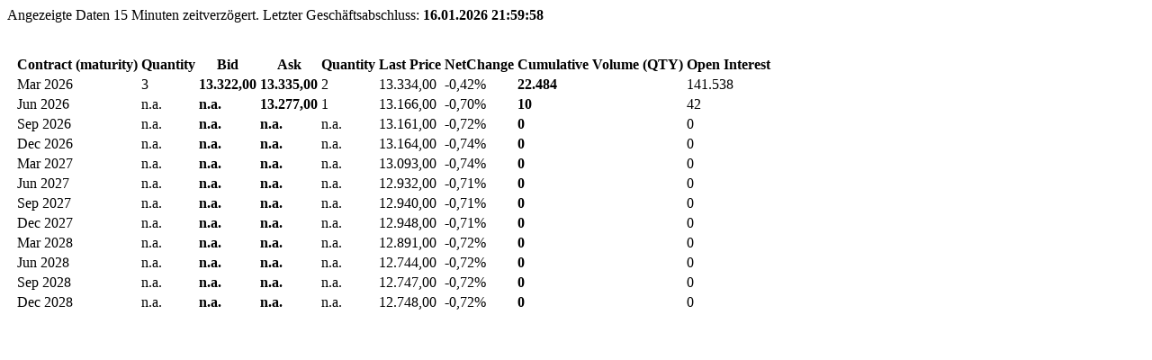

--- FILE ---
content_type: text/html;charset=UTF-8
request_url: https://www.eurex.com/ex-de/maerkte/idx/six/34674!fullOrderBook?rif=1
body_size: 39501
content:





<html>
	<body><script type="text/javascript" src="/blueprint/ruxitagentjs_ICA15789NPRTUVXfqrux_10327251022105625.js" data-dtconfig="app=737d263efe708985|ssc=1|cssm=s|owasp=1|featureHash=ICA15789NPRTUVXfqrux|rdnt=0|uxrgce=1|cuc=bqs6m6v1|mel=100000|expw=1|dpvc=1|lastModification=1768232006501|postfix=bqs6m6v1|tp=500,50,0|srbbv=2|agentUri=/blueprint/ruxitagentjs_ICA15789NPRTUVXfqrux_10327251022105625.js|reportUrl=/blueprint/rb_bf96479slh|rid=RID_-980159423|rpid=740137359|domain=eurex.com" data-config='{"revision":1768232006501,"beaconUri":"\/blueprint\/rb_bf96479slh","agentUri":"\/blueprint\/ruxitagentjs_ICA15789NPRTUVXfqrux_10327251022105625.js","environmentId":"bqs6m6v1","modules":"ICA15789NPRTUVXfqrux"}' data-envconfig='{"tracestateKeyPrefix":"94baa653-b1819e67"}' data-appconfig='{"app":"737d263efe708985"}'></script>


<div class="box grid6Col detailView subDetailView">
	<div class="paragraph">
	
	<p class="date">
		
				
				
					Angezeigte Daten 15 Minuten zeitverzögert.
				
		 
		 Letzter Geschäftsabschluss:

		<strong>
		<span id="quotes1">
		
			16.01.2026 21:59:58
		
		</span>
		</strong>
	</p>
	</div>
	<div class="tableWrapper">
		<table class="dataTable">
			<thead>
				<tr class="head2">
					<th><span>&nbsp;</span></th>
					<th><span>Contract (maturity)</span></th>
					<th><span>Quantity</span></th>
					<th><span>Bid</span></th>
					<th><span>Ask</span></th>
					<th><span>Quantity</span></th>
					<th><span>Last Price</span></th>
					<th><span>NetChange</span></th>
					<th><span>Cumulative Volume (QTY)</span></th>
					<th><span>Open Interest</span></th>
				</tr>
			</thead>
			﻿    <tbody id="time0s43" title="" alt="[base64]">
    <!--
@LastUpdated(time='2026-01-16T21:59:58', id='quotes1')
@IdNotation(isin='CH0008616432', id='414991541,424362815,433707905,444345789,455036281,466747729,477392606,488154860,499526140,512430030,525360352,538598914')

-->
                        <tr class="data headrow" id="head414991541">
            <td class="first firstlink"><div class="lastdomhandlerid84">&nbsp;</div></td>
            <td><span>Mar 2026</span></td>
            <td><span id="domhandler:1.consumer:VALUE-2CCLASS.comp:PREV.gt:green.eq:.lt:red.resetLt:.resetGt:.resetEq:ZERO.mdgObj:prices-2Fquote-3FVERSION-3D2-26CODE_SELECTOR_PREVIOUS_LAST-3DLATEST-26ID_TYPE_PERFORMANCE-3D7-26ID_GROUP_TYPE_PRICE-3D1-26ID_QUALITY_PRICE-3D5-26ID_NOTATION-3D414991541.attr:VOLUME_BID.valueFilter:updateTimestamp.wtkm:futures_futures_full_orderbook_15">3</span></td>
            <td><span style="font-weight:bold" id="domhandler:2.consumer:VALUE-2CCLASS.comp:PREV.gt:green.eq:.lt:red.resetLt:.resetGt:.resetEq:ZERO.mdgObj:prices-2Fquote-3FVERSION-3D2-26CODE_SELECTOR_PREVIOUS_LAST-3DLATEST-26ID_TYPE_PERFORMANCE-3D7-26ID_GROUP_TYPE_PRICE-3D1-26ID_QUALITY_PRICE-3D5-26ID_NOTATION-3D414991541.attr:BID.valueFilter:updateTimestamp.wtkm:futures_futures_full_orderbook_15">13.322,00</span></td>
            <td><span style="font-weight:bold" id="domhandler:3.consumer:VALUE-2CCLASS.comp:PREV.gt:green.eq:.lt:red.resetLt:.resetGt:.resetEq:ZERO.mdgObj:prices-2Fquote-3FVERSION-3D2-26CODE_SELECTOR_PREVIOUS_LAST-3DLATEST-26ID_TYPE_PERFORMANCE-3D7-26ID_GROUP_TYPE_PRICE-3D1-26ID_QUALITY_PRICE-3D5-26ID_NOTATION-3D414991541.attr:ASK.valueFilter:updateTimestamp.wtkm:futures_futures_full_orderbook_15">13.335,00</span></td>
            <td><span id="domhandler:4.consumer:VALUE-2CCLASS.comp:PREV.gt:green.eq:.lt:red.resetLt:.resetGt:.resetEq:ZERO.mdgObj:prices-2Fquote-3FVERSION-3D2-26CODE_SELECTOR_PREVIOUS_LAST-3DLATEST-26ID_TYPE_PERFORMANCE-3D7-26ID_GROUP_TYPE_PRICE-3D1-26ID_QUALITY_PRICE-3D5-26ID_NOTATION-3D414991541.attr:VOLUME_ASK.valueFilter:updateTimestamp.wtkm:futures_futures_full_orderbook_15">2</span></td>
            <td><span id="domhandler:5.consumer:VALUE-2CCLASS.comp:PREV.gt:green.eq:ZERO.lt:red.resetLt:.resetGt:.resetEq:ZERO.mdgObj:prices-2Fquote-3FVERSION-3D2-26CODE_SELECTOR_PREVIOUS_LAST-3DLATEST-26ID_TYPE_PERFORMANCE-3D7-26ID_GROUP_TYPE_PRICE-3D1-26ID_QUALITY_PRICE-3D5-26ID_NOTATION-3D414991541.attr:PRICE.wtkm:futures_futures_full_orderbook_15">13.334,00</span></td>
            <td><span id="domhandler:6.consumer:VALUE-2CCLASS.comp:PREV.gt:green.eq:ZERO.lt:red.resetLt:.resetGt:.resetEq:ZERO.mdgObj:prices-2Fquote-3FVERSION-3D2-26CODE_SELECTOR_PREVIOUS_LAST-3DLATEST-26ID_TYPE_PERFORMANCE-3D7-26ID_GROUP_TYPE_PRICE-3D1-26ID_QUALITY_PRICE-3D5-26ID_NOTATION-3D414991541.attr:PERFORMANCE_PCT.wtkm:futures_futures_full_orderbook_15">-0,42%</span></td>
            <td><span><span style="font-weight:bold" id="domhandler:7.consumer:VALUE-2CCLASS.comp:PREV.gt:green.eq:ZERO.lt:red.resetLt:.resetGt:.resetEq:ZERO.mdgObj:prices-2Fquote-3FVERSION-3D2-26CODE_SELECTOR_PREVIOUS_LAST-3DLATEST-26ID_TYPE_PERFORMANCE-3D7-26ID_GROUP_TYPE_PRICE-3D1-26ID_QUALITY_PRICE-3D5-26ID_NOTATION-3D414991541.attr:TOTAL_VOLUME.wtkm:futures_futures_full_orderbook_15">22.484</span></span></td>
            <td><span>141.538</span></td>    
        </tr>
                                    <tr class="data headrow" id="head424362815">
            <td class="first firstlink"><div class="lastdomhandlerid84">&nbsp;</div></td>
            <td><span>Jun 2026</span></td>
            <td><span id="domhandler:8.consumer:VALUE-2CCLASS.comp:PREV.gt:green.eq:.lt:red.resetLt:.resetGt:.resetEq:ZERO.mdgObj:prices-2Fquote-3FVERSION-3D2-26CODE_SELECTOR_PREVIOUS_LAST-3DLATEST-26ID_TYPE_PERFORMANCE-3D7-26ID_GROUP_TYPE_PRICE-3D1-26ID_QUALITY_PRICE-3D5-26ID_NOTATION-3D424362815.attr:VOLUME_BID.valueFilter:updateTimestamp.wtkm:futures_futures_full_orderbook_15">n.a.</span></td>
            <td><span style="font-weight:bold" id="domhandler:9.consumer:VALUE-2CCLASS.comp:PREV.gt:green.eq:.lt:red.resetLt:.resetGt:.resetEq:ZERO.mdgObj:prices-2Fquote-3FVERSION-3D2-26CODE_SELECTOR_PREVIOUS_LAST-3DLATEST-26ID_TYPE_PERFORMANCE-3D7-26ID_GROUP_TYPE_PRICE-3D1-26ID_QUALITY_PRICE-3D5-26ID_NOTATION-3D424362815.attr:BID.valueFilter:updateTimestamp.wtkm:futures_futures_full_orderbook_15">n.a.</span></td>
            <td><span style="font-weight:bold" id="domhandler:10.consumer:VALUE-2CCLASS.comp:PREV.gt:green.eq:.lt:red.resetLt:.resetGt:.resetEq:ZERO.mdgObj:prices-2Fquote-3FVERSION-3D2-26CODE_SELECTOR_PREVIOUS_LAST-3DLATEST-26ID_TYPE_PERFORMANCE-3D7-26ID_GROUP_TYPE_PRICE-3D1-26ID_QUALITY_PRICE-3D5-26ID_NOTATION-3D424362815.attr:ASK.valueFilter:updateTimestamp.wtkm:futures_futures_full_orderbook_15">13.277,00</span></td>
            <td><span id="domhandler:11.consumer:VALUE-2CCLASS.comp:PREV.gt:green.eq:.lt:red.resetLt:.resetGt:.resetEq:ZERO.mdgObj:prices-2Fquote-3FVERSION-3D2-26CODE_SELECTOR_PREVIOUS_LAST-3DLATEST-26ID_TYPE_PERFORMANCE-3D7-26ID_GROUP_TYPE_PRICE-3D1-26ID_QUALITY_PRICE-3D5-26ID_NOTATION-3D424362815.attr:VOLUME_ASK.valueFilter:updateTimestamp.wtkm:futures_futures_full_orderbook_15">1</span></td>
            <td><span id="domhandler:12.consumer:VALUE-2CCLASS.comp:PREV.gt:green.eq:ZERO.lt:red.resetLt:.resetGt:.resetEq:ZERO.mdgObj:prices-2Fquote-3FVERSION-3D2-26CODE_SELECTOR_PREVIOUS_LAST-3DLATEST-26ID_TYPE_PERFORMANCE-3D7-26ID_GROUP_TYPE_PRICE-3D1-26ID_QUALITY_PRICE-3D5-26ID_NOTATION-3D424362815.attr:PRICE.wtkm:futures_futures_full_orderbook_15">13.166,00</span></td>
            <td><span id="domhandler:13.consumer:VALUE-2CCLASS.comp:PREV.gt:green.eq:ZERO.lt:red.resetLt:.resetGt:.resetEq:ZERO.mdgObj:prices-2Fquote-3FVERSION-3D2-26CODE_SELECTOR_PREVIOUS_LAST-3DLATEST-26ID_TYPE_PERFORMANCE-3D7-26ID_GROUP_TYPE_PRICE-3D1-26ID_QUALITY_PRICE-3D5-26ID_NOTATION-3D424362815.attr:PERFORMANCE_PCT.wtkm:futures_futures_full_orderbook_15">-0,70%</span></td>
            <td><span><span style="font-weight:bold" id="domhandler:14.consumer:VALUE-2CCLASS.comp:PREV.gt:green.eq:ZERO.lt:red.resetLt:.resetGt:.resetEq:ZERO.mdgObj:prices-2Fquote-3FVERSION-3D2-26CODE_SELECTOR_PREVIOUS_LAST-3DLATEST-26ID_TYPE_PERFORMANCE-3D7-26ID_GROUP_TYPE_PRICE-3D1-26ID_QUALITY_PRICE-3D5-26ID_NOTATION-3D424362815.attr:TOTAL_VOLUME.wtkm:futures_futures_full_orderbook_15">10</span></span></td>
            <td><span>42</span></td>    
        </tr>
                                    <tr class="data headrow" id="head433707905">
            <td class="first firstlink"><div class="lastdomhandlerid84">&nbsp;</div></td>
            <td><span>Sep 2026</span></td>
            <td><span id="domhandler:15.consumer:VALUE-2CCLASS.comp:PREV.gt:green.eq:.lt:red.resetLt:.resetGt:.resetEq:ZERO.mdgObj:prices-2Fquote-3FVERSION-3D2-26CODE_SELECTOR_PREVIOUS_LAST-3DLATEST-26ID_TYPE_PERFORMANCE-3D7-26ID_GROUP_TYPE_PRICE-3D1-26ID_QUALITY_PRICE-3D5-26ID_NOTATION-3D433707905.attr:VOLUME_BID.valueFilter:updateTimestamp.wtkm:futures_futures_full_orderbook_15">n.a.</span></td>
            <td><span style="font-weight:bold" id="domhandler:16.consumer:VALUE-2CCLASS.comp:PREV.gt:green.eq:.lt:red.resetLt:.resetGt:.resetEq:ZERO.mdgObj:prices-2Fquote-3FVERSION-3D2-26CODE_SELECTOR_PREVIOUS_LAST-3DLATEST-26ID_TYPE_PERFORMANCE-3D7-26ID_GROUP_TYPE_PRICE-3D1-26ID_QUALITY_PRICE-3D5-26ID_NOTATION-3D433707905.attr:BID.valueFilter:updateTimestamp.wtkm:futures_futures_full_orderbook_15">n.a.</span></td>
            <td><span style="font-weight:bold" id="domhandler:17.consumer:VALUE-2CCLASS.comp:PREV.gt:green.eq:.lt:red.resetLt:.resetGt:.resetEq:ZERO.mdgObj:prices-2Fquote-3FVERSION-3D2-26CODE_SELECTOR_PREVIOUS_LAST-3DLATEST-26ID_TYPE_PERFORMANCE-3D7-26ID_GROUP_TYPE_PRICE-3D1-26ID_QUALITY_PRICE-3D5-26ID_NOTATION-3D433707905.attr:ASK.valueFilter:updateTimestamp.wtkm:futures_futures_full_orderbook_15">n.a.</span></td>
            <td><span id="domhandler:18.consumer:VALUE-2CCLASS.comp:PREV.gt:green.eq:.lt:red.resetLt:.resetGt:.resetEq:ZERO.mdgObj:prices-2Fquote-3FVERSION-3D2-26CODE_SELECTOR_PREVIOUS_LAST-3DLATEST-26ID_TYPE_PERFORMANCE-3D7-26ID_GROUP_TYPE_PRICE-3D1-26ID_QUALITY_PRICE-3D5-26ID_NOTATION-3D433707905.attr:VOLUME_ASK.valueFilter:updateTimestamp.wtkm:futures_futures_full_orderbook_15">n.a.</span></td>
            <td><span id="domhandler:19.consumer:VALUE-2CCLASS.comp:PREV.gt:green.eq:ZERO.lt:red.resetLt:.resetGt:.resetEq:ZERO.mdgObj:prices-2Fquote-3FVERSION-3D2-26CODE_SELECTOR_PREVIOUS_LAST-3DLATEST-26ID_TYPE_PERFORMANCE-3D7-26ID_GROUP_TYPE_PRICE-3D1-26ID_QUALITY_PRICE-3D5-26ID_NOTATION-3D433707905.attr:PRICE.wtkm:futures_futures_full_orderbook_15">13.161,00</span></td>
            <td><span id="domhandler:20.consumer:VALUE-2CCLASS.comp:PREV.gt:green.eq:ZERO.lt:red.resetLt:.resetGt:.resetEq:ZERO.mdgObj:prices-2Fquote-3FVERSION-3D2-26CODE_SELECTOR_PREVIOUS_LAST-3DLATEST-26ID_TYPE_PERFORMANCE-3D7-26ID_GROUP_TYPE_PRICE-3D1-26ID_QUALITY_PRICE-3D5-26ID_NOTATION-3D433707905.attr:PERFORMANCE_PCT.wtkm:futures_futures_full_orderbook_15">-0,72%</span></td>
            <td><span><span style="font-weight:bold" id="domhandler:21.consumer:VALUE-2CCLASS.comp:PREV.gt:green.eq:ZERO.lt:red.resetLt:.resetGt:.resetEq:ZERO.mdgObj:prices-2Fquote-3FVERSION-3D2-26CODE_SELECTOR_PREVIOUS_LAST-3DLATEST-26ID_TYPE_PERFORMANCE-3D7-26ID_GROUP_TYPE_PRICE-3D1-26ID_QUALITY_PRICE-3D5-26ID_NOTATION-3D433707905.attr:TOTAL_VOLUME.wtkm:futures_futures_full_orderbook_15">0</span></span></td>
            <td><span>0</span></td>    
        </tr>
                                    <tr class="data headrow" id="head444345789">
            <td class="first firstlink"><div class="lastdomhandlerid84">&nbsp;</div></td>
            <td><span>Dec 2026</span></td>
            <td><span id="domhandler:22.consumer:VALUE-2CCLASS.comp:PREV.gt:green.eq:.lt:red.resetLt:.resetGt:.resetEq:ZERO.mdgObj:prices-2Fquote-3FVERSION-3D2-26CODE_SELECTOR_PREVIOUS_LAST-3DLATEST-26ID_TYPE_PERFORMANCE-3D7-26ID_GROUP_TYPE_PRICE-3D1-26ID_QUALITY_PRICE-3D5-26ID_NOTATION-3D444345789.attr:VOLUME_BID.valueFilter:updateTimestamp.wtkm:futures_futures_full_orderbook_15">n.a.</span></td>
            <td><span style="font-weight:bold" id="domhandler:23.consumer:VALUE-2CCLASS.comp:PREV.gt:green.eq:.lt:red.resetLt:.resetGt:.resetEq:ZERO.mdgObj:prices-2Fquote-3FVERSION-3D2-26CODE_SELECTOR_PREVIOUS_LAST-3DLATEST-26ID_TYPE_PERFORMANCE-3D7-26ID_GROUP_TYPE_PRICE-3D1-26ID_QUALITY_PRICE-3D5-26ID_NOTATION-3D444345789.attr:BID.valueFilter:updateTimestamp.wtkm:futures_futures_full_orderbook_15">n.a.</span></td>
            <td><span style="font-weight:bold" id="domhandler:24.consumer:VALUE-2CCLASS.comp:PREV.gt:green.eq:.lt:red.resetLt:.resetGt:.resetEq:ZERO.mdgObj:prices-2Fquote-3FVERSION-3D2-26CODE_SELECTOR_PREVIOUS_LAST-3DLATEST-26ID_TYPE_PERFORMANCE-3D7-26ID_GROUP_TYPE_PRICE-3D1-26ID_QUALITY_PRICE-3D5-26ID_NOTATION-3D444345789.attr:ASK.valueFilter:updateTimestamp.wtkm:futures_futures_full_orderbook_15">n.a.</span></td>
            <td><span id="domhandler:25.consumer:VALUE-2CCLASS.comp:PREV.gt:green.eq:.lt:red.resetLt:.resetGt:.resetEq:ZERO.mdgObj:prices-2Fquote-3FVERSION-3D2-26CODE_SELECTOR_PREVIOUS_LAST-3DLATEST-26ID_TYPE_PERFORMANCE-3D7-26ID_GROUP_TYPE_PRICE-3D1-26ID_QUALITY_PRICE-3D5-26ID_NOTATION-3D444345789.attr:VOLUME_ASK.valueFilter:updateTimestamp.wtkm:futures_futures_full_orderbook_15">n.a.</span></td>
            <td><span id="domhandler:26.consumer:VALUE-2CCLASS.comp:PREV.gt:green.eq:ZERO.lt:red.resetLt:.resetGt:.resetEq:ZERO.mdgObj:prices-2Fquote-3FVERSION-3D2-26CODE_SELECTOR_PREVIOUS_LAST-3DLATEST-26ID_TYPE_PERFORMANCE-3D7-26ID_GROUP_TYPE_PRICE-3D1-26ID_QUALITY_PRICE-3D5-26ID_NOTATION-3D444345789.attr:PRICE.wtkm:futures_futures_full_orderbook_15">13.164,00</span></td>
            <td><span id="domhandler:27.consumer:VALUE-2CCLASS.comp:PREV.gt:green.eq:ZERO.lt:red.resetLt:.resetGt:.resetEq:ZERO.mdgObj:prices-2Fquote-3FVERSION-3D2-26CODE_SELECTOR_PREVIOUS_LAST-3DLATEST-26ID_TYPE_PERFORMANCE-3D7-26ID_GROUP_TYPE_PRICE-3D1-26ID_QUALITY_PRICE-3D5-26ID_NOTATION-3D444345789.attr:PERFORMANCE_PCT.wtkm:futures_futures_full_orderbook_15">-0,74%</span></td>
            <td><span><span style="font-weight:bold" id="domhandler:28.consumer:VALUE-2CCLASS.comp:PREV.gt:green.eq:ZERO.lt:red.resetLt:.resetGt:.resetEq:ZERO.mdgObj:prices-2Fquote-3FVERSION-3D2-26CODE_SELECTOR_PREVIOUS_LAST-3DLATEST-26ID_TYPE_PERFORMANCE-3D7-26ID_GROUP_TYPE_PRICE-3D1-26ID_QUALITY_PRICE-3D5-26ID_NOTATION-3D444345789.attr:TOTAL_VOLUME.wtkm:futures_futures_full_orderbook_15">0</span></span></td>
            <td><span>0</span></td>    
        </tr>
                                    <tr class="data headrow" id="head455036281">
            <td class="first firstlink"><div class="lastdomhandlerid84">&nbsp;</div></td>
            <td><span>Mar 2027</span></td>
            <td><span id="domhandler:29.consumer:VALUE-2CCLASS.comp:PREV.gt:green.eq:.lt:red.resetLt:.resetGt:.resetEq:ZERO.mdgObj:prices-2Fquote-3FVERSION-3D2-26CODE_SELECTOR_PREVIOUS_LAST-3DLATEST-26ID_TYPE_PERFORMANCE-3D7-26ID_GROUP_TYPE_PRICE-3D1-26ID_QUALITY_PRICE-3D5-26ID_NOTATION-3D455036281.attr:VOLUME_BID.valueFilter:updateTimestamp.wtkm:futures_futures_full_orderbook_15">n.a.</span></td>
            <td><span style="font-weight:bold" id="domhandler:30.consumer:VALUE-2CCLASS.comp:PREV.gt:green.eq:.lt:red.resetLt:.resetGt:.resetEq:ZERO.mdgObj:prices-2Fquote-3FVERSION-3D2-26CODE_SELECTOR_PREVIOUS_LAST-3DLATEST-26ID_TYPE_PERFORMANCE-3D7-26ID_GROUP_TYPE_PRICE-3D1-26ID_QUALITY_PRICE-3D5-26ID_NOTATION-3D455036281.attr:BID.valueFilter:updateTimestamp.wtkm:futures_futures_full_orderbook_15">n.a.</span></td>
            <td><span style="font-weight:bold" id="domhandler:31.consumer:VALUE-2CCLASS.comp:PREV.gt:green.eq:.lt:red.resetLt:.resetGt:.resetEq:ZERO.mdgObj:prices-2Fquote-3FVERSION-3D2-26CODE_SELECTOR_PREVIOUS_LAST-3DLATEST-26ID_TYPE_PERFORMANCE-3D7-26ID_GROUP_TYPE_PRICE-3D1-26ID_QUALITY_PRICE-3D5-26ID_NOTATION-3D455036281.attr:ASK.valueFilter:updateTimestamp.wtkm:futures_futures_full_orderbook_15">n.a.</span></td>
            <td><span id="domhandler:32.consumer:VALUE-2CCLASS.comp:PREV.gt:green.eq:.lt:red.resetLt:.resetGt:.resetEq:ZERO.mdgObj:prices-2Fquote-3FVERSION-3D2-26CODE_SELECTOR_PREVIOUS_LAST-3DLATEST-26ID_TYPE_PERFORMANCE-3D7-26ID_GROUP_TYPE_PRICE-3D1-26ID_QUALITY_PRICE-3D5-26ID_NOTATION-3D455036281.attr:VOLUME_ASK.valueFilter:updateTimestamp.wtkm:futures_futures_full_orderbook_15">n.a.</span></td>
            <td><span id="domhandler:33.consumer:VALUE-2CCLASS.comp:PREV.gt:green.eq:ZERO.lt:red.resetLt:.resetGt:.resetEq:ZERO.mdgObj:prices-2Fquote-3FVERSION-3D2-26CODE_SELECTOR_PREVIOUS_LAST-3DLATEST-26ID_TYPE_PERFORMANCE-3D7-26ID_GROUP_TYPE_PRICE-3D1-26ID_QUALITY_PRICE-3D5-26ID_NOTATION-3D455036281.attr:PRICE.wtkm:futures_futures_full_orderbook_15">13.093,00</span></td>
            <td><span id="domhandler:34.consumer:VALUE-2CCLASS.comp:PREV.gt:green.eq:ZERO.lt:red.resetLt:.resetGt:.resetEq:ZERO.mdgObj:prices-2Fquote-3FVERSION-3D2-26CODE_SELECTOR_PREVIOUS_LAST-3DLATEST-26ID_TYPE_PERFORMANCE-3D7-26ID_GROUP_TYPE_PRICE-3D1-26ID_QUALITY_PRICE-3D5-26ID_NOTATION-3D455036281.attr:PERFORMANCE_PCT.wtkm:futures_futures_full_orderbook_15">-0,74%</span></td>
            <td><span><span style="font-weight:bold" id="domhandler:35.consumer:VALUE-2CCLASS.comp:PREV.gt:green.eq:ZERO.lt:red.resetLt:.resetGt:.resetEq:ZERO.mdgObj:prices-2Fquote-3FVERSION-3D2-26CODE_SELECTOR_PREVIOUS_LAST-3DLATEST-26ID_TYPE_PERFORMANCE-3D7-26ID_GROUP_TYPE_PRICE-3D1-26ID_QUALITY_PRICE-3D5-26ID_NOTATION-3D455036281.attr:TOTAL_VOLUME.wtkm:futures_futures_full_orderbook_15">0</span></span></td>
            <td><span>0</span></td>    
        </tr>
                                    <tr class="data headrow" id="head466747729">
            <td class="first firstlink"><div class="lastdomhandlerid84">&nbsp;</div></td>
            <td><span>Jun 2027</span></td>
            <td><span id="domhandler:36.consumer:VALUE-2CCLASS.comp:PREV.gt:green.eq:.lt:red.resetLt:.resetGt:.resetEq:ZERO.mdgObj:prices-2Fquote-3FVERSION-3D2-26CODE_SELECTOR_PREVIOUS_LAST-3DLATEST-26ID_TYPE_PERFORMANCE-3D7-26ID_GROUP_TYPE_PRICE-3D1-26ID_QUALITY_PRICE-3D5-26ID_NOTATION-3D466747729.attr:VOLUME_BID.valueFilter:updateTimestamp.wtkm:futures_futures_full_orderbook_15">n.a.</span></td>
            <td><span style="font-weight:bold" id="domhandler:37.consumer:VALUE-2CCLASS.comp:PREV.gt:green.eq:.lt:red.resetLt:.resetGt:.resetEq:ZERO.mdgObj:prices-2Fquote-3FVERSION-3D2-26CODE_SELECTOR_PREVIOUS_LAST-3DLATEST-26ID_TYPE_PERFORMANCE-3D7-26ID_GROUP_TYPE_PRICE-3D1-26ID_QUALITY_PRICE-3D5-26ID_NOTATION-3D466747729.attr:BID.valueFilter:updateTimestamp.wtkm:futures_futures_full_orderbook_15">n.a.</span></td>
            <td><span style="font-weight:bold" id="domhandler:38.consumer:VALUE-2CCLASS.comp:PREV.gt:green.eq:.lt:red.resetLt:.resetGt:.resetEq:ZERO.mdgObj:prices-2Fquote-3FVERSION-3D2-26CODE_SELECTOR_PREVIOUS_LAST-3DLATEST-26ID_TYPE_PERFORMANCE-3D7-26ID_GROUP_TYPE_PRICE-3D1-26ID_QUALITY_PRICE-3D5-26ID_NOTATION-3D466747729.attr:ASK.valueFilter:updateTimestamp.wtkm:futures_futures_full_orderbook_15">n.a.</span></td>
            <td><span id="domhandler:39.consumer:VALUE-2CCLASS.comp:PREV.gt:green.eq:.lt:red.resetLt:.resetGt:.resetEq:ZERO.mdgObj:prices-2Fquote-3FVERSION-3D2-26CODE_SELECTOR_PREVIOUS_LAST-3DLATEST-26ID_TYPE_PERFORMANCE-3D7-26ID_GROUP_TYPE_PRICE-3D1-26ID_QUALITY_PRICE-3D5-26ID_NOTATION-3D466747729.attr:VOLUME_ASK.valueFilter:updateTimestamp.wtkm:futures_futures_full_orderbook_15">n.a.</span></td>
            <td><span id="domhandler:40.consumer:VALUE-2CCLASS.comp:PREV.gt:green.eq:ZERO.lt:red.resetLt:.resetGt:.resetEq:ZERO.mdgObj:prices-2Fquote-3FVERSION-3D2-26CODE_SELECTOR_PREVIOUS_LAST-3DLATEST-26ID_TYPE_PERFORMANCE-3D7-26ID_GROUP_TYPE_PRICE-3D1-26ID_QUALITY_PRICE-3D5-26ID_NOTATION-3D466747729.attr:PRICE.wtkm:futures_futures_full_orderbook_15">12.932,00</span></td>
            <td><span id="domhandler:41.consumer:VALUE-2CCLASS.comp:PREV.gt:green.eq:ZERO.lt:red.resetLt:.resetGt:.resetEq:ZERO.mdgObj:prices-2Fquote-3FVERSION-3D2-26CODE_SELECTOR_PREVIOUS_LAST-3DLATEST-26ID_TYPE_PERFORMANCE-3D7-26ID_GROUP_TYPE_PRICE-3D1-26ID_QUALITY_PRICE-3D5-26ID_NOTATION-3D466747729.attr:PERFORMANCE_PCT.wtkm:futures_futures_full_orderbook_15">-0,71%</span></td>
            <td><span><span style="font-weight:bold" id="domhandler:42.consumer:VALUE-2CCLASS.comp:PREV.gt:green.eq:ZERO.lt:red.resetLt:.resetGt:.resetEq:ZERO.mdgObj:prices-2Fquote-3FVERSION-3D2-26CODE_SELECTOR_PREVIOUS_LAST-3DLATEST-26ID_TYPE_PERFORMANCE-3D7-26ID_GROUP_TYPE_PRICE-3D1-26ID_QUALITY_PRICE-3D5-26ID_NOTATION-3D466747729.attr:TOTAL_VOLUME.wtkm:futures_futures_full_orderbook_15">0</span></span></td>
            <td><span>0</span></td>    
        </tr>
                                    <tr class="data headrow" id="head477392606">
            <td class="first firstlink"><div class="lastdomhandlerid84">&nbsp;</div></td>
            <td><span>Sep 2027</span></td>
            <td><span id="domhandler:43.consumer:VALUE-2CCLASS.comp:PREV.gt:green.eq:.lt:red.resetLt:.resetGt:.resetEq:ZERO.mdgObj:prices-2Fquote-3FVERSION-3D2-26CODE_SELECTOR_PREVIOUS_LAST-3DLATEST-26ID_TYPE_PERFORMANCE-3D7-26ID_GROUP_TYPE_PRICE-3D1-26ID_QUALITY_PRICE-3D5-26ID_NOTATION-3D477392606.attr:VOLUME_BID.valueFilter:updateTimestamp.wtkm:futures_futures_full_orderbook_15">n.a.</span></td>
            <td><span style="font-weight:bold" id="domhandler:44.consumer:VALUE-2CCLASS.comp:PREV.gt:green.eq:.lt:red.resetLt:.resetGt:.resetEq:ZERO.mdgObj:prices-2Fquote-3FVERSION-3D2-26CODE_SELECTOR_PREVIOUS_LAST-3DLATEST-26ID_TYPE_PERFORMANCE-3D7-26ID_GROUP_TYPE_PRICE-3D1-26ID_QUALITY_PRICE-3D5-26ID_NOTATION-3D477392606.attr:BID.valueFilter:updateTimestamp.wtkm:futures_futures_full_orderbook_15">n.a.</span></td>
            <td><span style="font-weight:bold" id="domhandler:45.consumer:VALUE-2CCLASS.comp:PREV.gt:green.eq:.lt:red.resetLt:.resetGt:.resetEq:ZERO.mdgObj:prices-2Fquote-3FVERSION-3D2-26CODE_SELECTOR_PREVIOUS_LAST-3DLATEST-26ID_TYPE_PERFORMANCE-3D7-26ID_GROUP_TYPE_PRICE-3D1-26ID_QUALITY_PRICE-3D5-26ID_NOTATION-3D477392606.attr:ASK.valueFilter:updateTimestamp.wtkm:futures_futures_full_orderbook_15">n.a.</span></td>
            <td><span id="domhandler:46.consumer:VALUE-2CCLASS.comp:PREV.gt:green.eq:.lt:red.resetLt:.resetGt:.resetEq:ZERO.mdgObj:prices-2Fquote-3FVERSION-3D2-26CODE_SELECTOR_PREVIOUS_LAST-3DLATEST-26ID_TYPE_PERFORMANCE-3D7-26ID_GROUP_TYPE_PRICE-3D1-26ID_QUALITY_PRICE-3D5-26ID_NOTATION-3D477392606.attr:VOLUME_ASK.valueFilter:updateTimestamp.wtkm:futures_futures_full_orderbook_15">n.a.</span></td>
            <td><span id="domhandler:47.consumer:VALUE-2CCLASS.comp:PREV.gt:green.eq:ZERO.lt:red.resetLt:.resetGt:.resetEq:ZERO.mdgObj:prices-2Fquote-3FVERSION-3D2-26CODE_SELECTOR_PREVIOUS_LAST-3DLATEST-26ID_TYPE_PERFORMANCE-3D7-26ID_GROUP_TYPE_PRICE-3D1-26ID_QUALITY_PRICE-3D5-26ID_NOTATION-3D477392606.attr:PRICE.wtkm:futures_futures_full_orderbook_15">12.940,00</span></td>
            <td><span id="domhandler:48.consumer:VALUE-2CCLASS.comp:PREV.gt:green.eq:ZERO.lt:red.resetLt:.resetGt:.resetEq:ZERO.mdgObj:prices-2Fquote-3FVERSION-3D2-26CODE_SELECTOR_PREVIOUS_LAST-3DLATEST-26ID_TYPE_PERFORMANCE-3D7-26ID_GROUP_TYPE_PRICE-3D1-26ID_QUALITY_PRICE-3D5-26ID_NOTATION-3D477392606.attr:PERFORMANCE_PCT.wtkm:futures_futures_full_orderbook_15">-0,71%</span></td>
            <td><span><span style="font-weight:bold" id="domhandler:49.consumer:VALUE-2CCLASS.comp:PREV.gt:green.eq:ZERO.lt:red.resetLt:.resetGt:.resetEq:ZERO.mdgObj:prices-2Fquote-3FVERSION-3D2-26CODE_SELECTOR_PREVIOUS_LAST-3DLATEST-26ID_TYPE_PERFORMANCE-3D7-26ID_GROUP_TYPE_PRICE-3D1-26ID_QUALITY_PRICE-3D5-26ID_NOTATION-3D477392606.attr:TOTAL_VOLUME.wtkm:futures_futures_full_orderbook_15">0</span></span></td>
            <td><span>0</span></td>    
        </tr>
                                    <tr class="data headrow" id="head488154860">
            <td class="first firstlink"><div class="lastdomhandlerid84">&nbsp;</div></td>
            <td><span>Dec 2027</span></td>
            <td><span id="domhandler:50.consumer:VALUE-2CCLASS.comp:PREV.gt:green.eq:.lt:red.resetLt:.resetGt:.resetEq:ZERO.mdgObj:prices-2Fquote-3FVERSION-3D2-26CODE_SELECTOR_PREVIOUS_LAST-3DLATEST-26ID_TYPE_PERFORMANCE-3D7-26ID_GROUP_TYPE_PRICE-3D1-26ID_QUALITY_PRICE-3D5-26ID_NOTATION-3D488154860.attr:VOLUME_BID.valueFilter:updateTimestamp.wtkm:futures_futures_full_orderbook_15">n.a.</span></td>
            <td><span style="font-weight:bold" id="domhandler:51.consumer:VALUE-2CCLASS.comp:PREV.gt:green.eq:.lt:red.resetLt:.resetGt:.resetEq:ZERO.mdgObj:prices-2Fquote-3FVERSION-3D2-26CODE_SELECTOR_PREVIOUS_LAST-3DLATEST-26ID_TYPE_PERFORMANCE-3D7-26ID_GROUP_TYPE_PRICE-3D1-26ID_QUALITY_PRICE-3D5-26ID_NOTATION-3D488154860.attr:BID.valueFilter:updateTimestamp.wtkm:futures_futures_full_orderbook_15">n.a.</span></td>
            <td><span style="font-weight:bold" id="domhandler:52.consumer:VALUE-2CCLASS.comp:PREV.gt:green.eq:.lt:red.resetLt:.resetGt:.resetEq:ZERO.mdgObj:prices-2Fquote-3FVERSION-3D2-26CODE_SELECTOR_PREVIOUS_LAST-3DLATEST-26ID_TYPE_PERFORMANCE-3D7-26ID_GROUP_TYPE_PRICE-3D1-26ID_QUALITY_PRICE-3D5-26ID_NOTATION-3D488154860.attr:ASK.valueFilter:updateTimestamp.wtkm:futures_futures_full_orderbook_15">n.a.</span></td>
            <td><span id="domhandler:53.consumer:VALUE-2CCLASS.comp:PREV.gt:green.eq:.lt:red.resetLt:.resetGt:.resetEq:ZERO.mdgObj:prices-2Fquote-3FVERSION-3D2-26CODE_SELECTOR_PREVIOUS_LAST-3DLATEST-26ID_TYPE_PERFORMANCE-3D7-26ID_GROUP_TYPE_PRICE-3D1-26ID_QUALITY_PRICE-3D5-26ID_NOTATION-3D488154860.attr:VOLUME_ASK.valueFilter:updateTimestamp.wtkm:futures_futures_full_orderbook_15">n.a.</span></td>
            <td><span id="domhandler:54.consumer:VALUE-2CCLASS.comp:PREV.gt:green.eq:ZERO.lt:red.resetLt:.resetGt:.resetEq:ZERO.mdgObj:prices-2Fquote-3FVERSION-3D2-26CODE_SELECTOR_PREVIOUS_LAST-3DLATEST-26ID_TYPE_PERFORMANCE-3D7-26ID_GROUP_TYPE_PRICE-3D1-26ID_QUALITY_PRICE-3D5-26ID_NOTATION-3D488154860.attr:PRICE.wtkm:futures_futures_full_orderbook_15">12.948,00</span></td>
            <td><span id="domhandler:55.consumer:VALUE-2CCLASS.comp:PREV.gt:green.eq:ZERO.lt:red.resetLt:.resetGt:.resetEq:ZERO.mdgObj:prices-2Fquote-3FVERSION-3D2-26CODE_SELECTOR_PREVIOUS_LAST-3DLATEST-26ID_TYPE_PERFORMANCE-3D7-26ID_GROUP_TYPE_PRICE-3D1-26ID_QUALITY_PRICE-3D5-26ID_NOTATION-3D488154860.attr:PERFORMANCE_PCT.wtkm:futures_futures_full_orderbook_15">-0,71%</span></td>
            <td><span><span style="font-weight:bold" id="domhandler:56.consumer:VALUE-2CCLASS.comp:PREV.gt:green.eq:ZERO.lt:red.resetLt:.resetGt:.resetEq:ZERO.mdgObj:prices-2Fquote-3FVERSION-3D2-26CODE_SELECTOR_PREVIOUS_LAST-3DLATEST-26ID_TYPE_PERFORMANCE-3D7-26ID_GROUP_TYPE_PRICE-3D1-26ID_QUALITY_PRICE-3D5-26ID_NOTATION-3D488154860.attr:TOTAL_VOLUME.wtkm:futures_futures_full_orderbook_15">0</span></span></td>
            <td><span>0</span></td>    
        </tr>
                                    <tr class="data headrow" id="head499526140">
            <td class="first firstlink"><div class="lastdomhandlerid84">&nbsp;</div></td>
            <td><span>Mar 2028</span></td>
            <td><span id="domhandler:57.consumer:VALUE-2CCLASS.comp:PREV.gt:green.eq:.lt:red.resetLt:.resetGt:.resetEq:ZERO.mdgObj:prices-2Fquote-3FVERSION-3D2-26CODE_SELECTOR_PREVIOUS_LAST-3DLATEST-26ID_TYPE_PERFORMANCE-3D7-26ID_GROUP_TYPE_PRICE-3D1-26ID_QUALITY_PRICE-3D5-26ID_NOTATION-3D499526140.attr:VOLUME_BID.valueFilter:updateTimestamp.wtkm:futures_futures_full_orderbook_15">n.a.</span></td>
            <td><span style="font-weight:bold" id="domhandler:58.consumer:VALUE-2CCLASS.comp:PREV.gt:green.eq:.lt:red.resetLt:.resetGt:.resetEq:ZERO.mdgObj:prices-2Fquote-3FVERSION-3D2-26CODE_SELECTOR_PREVIOUS_LAST-3DLATEST-26ID_TYPE_PERFORMANCE-3D7-26ID_GROUP_TYPE_PRICE-3D1-26ID_QUALITY_PRICE-3D5-26ID_NOTATION-3D499526140.attr:BID.valueFilter:updateTimestamp.wtkm:futures_futures_full_orderbook_15">n.a.</span></td>
            <td><span style="font-weight:bold" id="domhandler:59.consumer:VALUE-2CCLASS.comp:PREV.gt:green.eq:.lt:red.resetLt:.resetGt:.resetEq:ZERO.mdgObj:prices-2Fquote-3FVERSION-3D2-26CODE_SELECTOR_PREVIOUS_LAST-3DLATEST-26ID_TYPE_PERFORMANCE-3D7-26ID_GROUP_TYPE_PRICE-3D1-26ID_QUALITY_PRICE-3D5-26ID_NOTATION-3D499526140.attr:ASK.valueFilter:updateTimestamp.wtkm:futures_futures_full_orderbook_15">n.a.</span></td>
            <td><span id="domhandler:60.consumer:VALUE-2CCLASS.comp:PREV.gt:green.eq:.lt:red.resetLt:.resetGt:.resetEq:ZERO.mdgObj:prices-2Fquote-3FVERSION-3D2-26CODE_SELECTOR_PREVIOUS_LAST-3DLATEST-26ID_TYPE_PERFORMANCE-3D7-26ID_GROUP_TYPE_PRICE-3D1-26ID_QUALITY_PRICE-3D5-26ID_NOTATION-3D499526140.attr:VOLUME_ASK.valueFilter:updateTimestamp.wtkm:futures_futures_full_orderbook_15">n.a.</span></td>
            <td><span id="domhandler:61.consumer:VALUE-2CCLASS.comp:PREV.gt:green.eq:ZERO.lt:red.resetLt:.resetGt:.resetEq:ZERO.mdgObj:prices-2Fquote-3FVERSION-3D2-26CODE_SELECTOR_PREVIOUS_LAST-3DLATEST-26ID_TYPE_PERFORMANCE-3D7-26ID_GROUP_TYPE_PRICE-3D1-26ID_QUALITY_PRICE-3D5-26ID_NOTATION-3D499526140.attr:PRICE.wtkm:futures_futures_full_orderbook_15">12.891,00</span></td>
            <td><span id="domhandler:62.consumer:VALUE-2CCLASS.comp:PREV.gt:green.eq:ZERO.lt:red.resetLt:.resetGt:.resetEq:ZERO.mdgObj:prices-2Fquote-3FVERSION-3D2-26CODE_SELECTOR_PREVIOUS_LAST-3DLATEST-26ID_TYPE_PERFORMANCE-3D7-26ID_GROUP_TYPE_PRICE-3D1-26ID_QUALITY_PRICE-3D5-26ID_NOTATION-3D499526140.attr:PERFORMANCE_PCT.wtkm:futures_futures_full_orderbook_15">-0,72%</span></td>
            <td><span><span style="font-weight:bold" id="domhandler:63.consumer:VALUE-2CCLASS.comp:PREV.gt:green.eq:ZERO.lt:red.resetLt:.resetGt:.resetEq:ZERO.mdgObj:prices-2Fquote-3FVERSION-3D2-26CODE_SELECTOR_PREVIOUS_LAST-3DLATEST-26ID_TYPE_PERFORMANCE-3D7-26ID_GROUP_TYPE_PRICE-3D1-26ID_QUALITY_PRICE-3D5-26ID_NOTATION-3D499526140.attr:TOTAL_VOLUME.wtkm:futures_futures_full_orderbook_15">0</span></span></td>
            <td><span>0</span></td>    
        </tr>
                                    <tr class="data headrow" id="head512430030">
            <td class="first firstlink"><div class="lastdomhandlerid84">&nbsp;</div></td>
            <td><span>Jun 2028</span></td>
            <td><span id="domhandler:64.consumer:VALUE-2CCLASS.comp:PREV.gt:green.eq:.lt:red.resetLt:.resetGt:.resetEq:ZERO.mdgObj:prices-2Fquote-3FVERSION-3D2-26CODE_SELECTOR_PREVIOUS_LAST-3DLATEST-26ID_TYPE_PERFORMANCE-3D7-26ID_GROUP_TYPE_PRICE-3D1-26ID_QUALITY_PRICE-3D5-26ID_NOTATION-3D512430030.attr:VOLUME_BID.valueFilter:updateTimestamp.wtkm:futures_futures_full_orderbook_15">n.a.</span></td>
            <td><span style="font-weight:bold" id="domhandler:65.consumer:VALUE-2CCLASS.comp:PREV.gt:green.eq:.lt:red.resetLt:.resetGt:.resetEq:ZERO.mdgObj:prices-2Fquote-3FVERSION-3D2-26CODE_SELECTOR_PREVIOUS_LAST-3DLATEST-26ID_TYPE_PERFORMANCE-3D7-26ID_GROUP_TYPE_PRICE-3D1-26ID_QUALITY_PRICE-3D5-26ID_NOTATION-3D512430030.attr:BID.valueFilter:updateTimestamp.wtkm:futures_futures_full_orderbook_15">n.a.</span></td>
            <td><span style="font-weight:bold" id="domhandler:66.consumer:VALUE-2CCLASS.comp:PREV.gt:green.eq:.lt:red.resetLt:.resetGt:.resetEq:ZERO.mdgObj:prices-2Fquote-3FVERSION-3D2-26CODE_SELECTOR_PREVIOUS_LAST-3DLATEST-26ID_TYPE_PERFORMANCE-3D7-26ID_GROUP_TYPE_PRICE-3D1-26ID_QUALITY_PRICE-3D5-26ID_NOTATION-3D512430030.attr:ASK.valueFilter:updateTimestamp.wtkm:futures_futures_full_orderbook_15">n.a.</span></td>
            <td><span id="domhandler:67.consumer:VALUE-2CCLASS.comp:PREV.gt:green.eq:.lt:red.resetLt:.resetGt:.resetEq:ZERO.mdgObj:prices-2Fquote-3FVERSION-3D2-26CODE_SELECTOR_PREVIOUS_LAST-3DLATEST-26ID_TYPE_PERFORMANCE-3D7-26ID_GROUP_TYPE_PRICE-3D1-26ID_QUALITY_PRICE-3D5-26ID_NOTATION-3D512430030.attr:VOLUME_ASK.valueFilter:updateTimestamp.wtkm:futures_futures_full_orderbook_15">n.a.</span></td>
            <td><span id="domhandler:68.consumer:VALUE-2CCLASS.comp:PREV.gt:green.eq:ZERO.lt:red.resetLt:.resetGt:.resetEq:ZERO.mdgObj:prices-2Fquote-3FVERSION-3D2-26CODE_SELECTOR_PREVIOUS_LAST-3DLATEST-26ID_TYPE_PERFORMANCE-3D7-26ID_GROUP_TYPE_PRICE-3D1-26ID_QUALITY_PRICE-3D5-26ID_NOTATION-3D512430030.attr:PRICE.wtkm:futures_futures_full_orderbook_15">12.744,00</span></td>
            <td><span id="domhandler:69.consumer:VALUE-2CCLASS.comp:PREV.gt:green.eq:ZERO.lt:red.resetLt:.resetGt:.resetEq:ZERO.mdgObj:prices-2Fquote-3FVERSION-3D2-26CODE_SELECTOR_PREVIOUS_LAST-3DLATEST-26ID_TYPE_PERFORMANCE-3D7-26ID_GROUP_TYPE_PRICE-3D1-26ID_QUALITY_PRICE-3D5-26ID_NOTATION-3D512430030.attr:PERFORMANCE_PCT.wtkm:futures_futures_full_orderbook_15">-0,72%</span></td>
            <td><span><span style="font-weight:bold" id="domhandler:70.consumer:VALUE-2CCLASS.comp:PREV.gt:green.eq:ZERO.lt:red.resetLt:.resetGt:.resetEq:ZERO.mdgObj:prices-2Fquote-3FVERSION-3D2-26CODE_SELECTOR_PREVIOUS_LAST-3DLATEST-26ID_TYPE_PERFORMANCE-3D7-26ID_GROUP_TYPE_PRICE-3D1-26ID_QUALITY_PRICE-3D5-26ID_NOTATION-3D512430030.attr:TOTAL_VOLUME.wtkm:futures_futures_full_orderbook_15">0</span></span></td>
            <td><span>0</span></td>    
        </tr>
                                    <tr class="data headrow" id="head525360352">
            <td class="first firstlink"><div class="lastdomhandlerid84">&nbsp;</div></td>
            <td><span>Sep 2028</span></td>
            <td><span id="domhandler:71.consumer:VALUE-2CCLASS.comp:PREV.gt:green.eq:.lt:red.resetLt:.resetGt:.resetEq:ZERO.mdgObj:prices-2Fquote-3FVERSION-3D2-26CODE_SELECTOR_PREVIOUS_LAST-3DLATEST-26ID_TYPE_PERFORMANCE-3D7-26ID_GROUP_TYPE_PRICE-3D1-26ID_QUALITY_PRICE-3D5-26ID_NOTATION-3D525360352.attr:VOLUME_BID.valueFilter:updateTimestamp.wtkm:futures_futures_full_orderbook_15">n.a.</span></td>
            <td><span style="font-weight:bold" id="domhandler:72.consumer:VALUE-2CCLASS.comp:PREV.gt:green.eq:.lt:red.resetLt:.resetGt:.resetEq:ZERO.mdgObj:prices-2Fquote-3FVERSION-3D2-26CODE_SELECTOR_PREVIOUS_LAST-3DLATEST-26ID_TYPE_PERFORMANCE-3D7-26ID_GROUP_TYPE_PRICE-3D1-26ID_QUALITY_PRICE-3D5-26ID_NOTATION-3D525360352.attr:BID.valueFilter:updateTimestamp.wtkm:futures_futures_full_orderbook_15">n.a.</span></td>
            <td><span style="font-weight:bold" id="domhandler:73.consumer:VALUE-2CCLASS.comp:PREV.gt:green.eq:.lt:red.resetLt:.resetGt:.resetEq:ZERO.mdgObj:prices-2Fquote-3FVERSION-3D2-26CODE_SELECTOR_PREVIOUS_LAST-3DLATEST-26ID_TYPE_PERFORMANCE-3D7-26ID_GROUP_TYPE_PRICE-3D1-26ID_QUALITY_PRICE-3D5-26ID_NOTATION-3D525360352.attr:ASK.valueFilter:updateTimestamp.wtkm:futures_futures_full_orderbook_15">n.a.</span></td>
            <td><span id="domhandler:74.consumer:VALUE-2CCLASS.comp:PREV.gt:green.eq:.lt:red.resetLt:.resetGt:.resetEq:ZERO.mdgObj:prices-2Fquote-3FVERSION-3D2-26CODE_SELECTOR_PREVIOUS_LAST-3DLATEST-26ID_TYPE_PERFORMANCE-3D7-26ID_GROUP_TYPE_PRICE-3D1-26ID_QUALITY_PRICE-3D5-26ID_NOTATION-3D525360352.attr:VOLUME_ASK.valueFilter:updateTimestamp.wtkm:futures_futures_full_orderbook_15">n.a.</span></td>
            <td><span id="domhandler:75.consumer:VALUE-2CCLASS.comp:PREV.gt:green.eq:ZERO.lt:red.resetLt:.resetGt:.resetEq:ZERO.mdgObj:prices-2Fquote-3FVERSION-3D2-26CODE_SELECTOR_PREVIOUS_LAST-3DLATEST-26ID_TYPE_PERFORMANCE-3D7-26ID_GROUP_TYPE_PRICE-3D1-26ID_QUALITY_PRICE-3D5-26ID_NOTATION-3D525360352.attr:PRICE.wtkm:futures_futures_full_orderbook_15">12.747,00</span></td>
            <td><span id="domhandler:76.consumer:VALUE-2CCLASS.comp:PREV.gt:green.eq:ZERO.lt:red.resetLt:.resetGt:.resetEq:ZERO.mdgObj:prices-2Fquote-3FVERSION-3D2-26CODE_SELECTOR_PREVIOUS_LAST-3DLATEST-26ID_TYPE_PERFORMANCE-3D7-26ID_GROUP_TYPE_PRICE-3D1-26ID_QUALITY_PRICE-3D5-26ID_NOTATION-3D525360352.attr:PERFORMANCE_PCT.wtkm:futures_futures_full_orderbook_15">-0,72%</span></td>
            <td><span><span style="font-weight:bold" id="domhandler:77.consumer:VALUE-2CCLASS.comp:PREV.gt:green.eq:ZERO.lt:red.resetLt:.resetGt:.resetEq:ZERO.mdgObj:prices-2Fquote-3FVERSION-3D2-26CODE_SELECTOR_PREVIOUS_LAST-3DLATEST-26ID_TYPE_PERFORMANCE-3D7-26ID_GROUP_TYPE_PRICE-3D1-26ID_QUALITY_PRICE-3D5-26ID_NOTATION-3D525360352.attr:TOTAL_VOLUME.wtkm:futures_futures_full_orderbook_15">0</span></span></td>
            <td><span>0</span></td>    
        </tr>
                                    <tr class="data headrow" id="head538598914">
            <td class="first firstlink"><div class="lastdomhandlerid84">&nbsp;</div></td>
            <td><span>Dec 2028</span></td>
            <td><span id="domhandler:78.consumer:VALUE-2CCLASS.comp:PREV.gt:green.eq:.lt:red.resetLt:.resetGt:.resetEq:ZERO.mdgObj:prices-2Fquote-3FVERSION-3D2-26CODE_SELECTOR_PREVIOUS_LAST-3DLATEST-26ID_TYPE_PERFORMANCE-3D7-26ID_GROUP_TYPE_PRICE-3D1-26ID_QUALITY_PRICE-3D5-26ID_NOTATION-3D538598914.attr:VOLUME_BID.valueFilter:updateTimestamp.wtkm:futures_futures_full_orderbook_15">n.a.</span></td>
            <td><span style="font-weight:bold" id="domhandler:79.consumer:VALUE-2CCLASS.comp:PREV.gt:green.eq:.lt:red.resetLt:.resetGt:.resetEq:ZERO.mdgObj:prices-2Fquote-3FVERSION-3D2-26CODE_SELECTOR_PREVIOUS_LAST-3DLATEST-26ID_TYPE_PERFORMANCE-3D7-26ID_GROUP_TYPE_PRICE-3D1-26ID_QUALITY_PRICE-3D5-26ID_NOTATION-3D538598914.attr:BID.valueFilter:updateTimestamp.wtkm:futures_futures_full_orderbook_15">n.a.</span></td>
            <td><span style="font-weight:bold" id="domhandler:80.consumer:VALUE-2CCLASS.comp:PREV.gt:green.eq:.lt:red.resetLt:.resetGt:.resetEq:ZERO.mdgObj:prices-2Fquote-3FVERSION-3D2-26CODE_SELECTOR_PREVIOUS_LAST-3DLATEST-26ID_TYPE_PERFORMANCE-3D7-26ID_GROUP_TYPE_PRICE-3D1-26ID_QUALITY_PRICE-3D5-26ID_NOTATION-3D538598914.attr:ASK.valueFilter:updateTimestamp.wtkm:futures_futures_full_orderbook_15">n.a.</span></td>
            <td><span id="domhandler:81.consumer:VALUE-2CCLASS.comp:PREV.gt:green.eq:.lt:red.resetLt:.resetGt:.resetEq:ZERO.mdgObj:prices-2Fquote-3FVERSION-3D2-26CODE_SELECTOR_PREVIOUS_LAST-3DLATEST-26ID_TYPE_PERFORMANCE-3D7-26ID_GROUP_TYPE_PRICE-3D1-26ID_QUALITY_PRICE-3D5-26ID_NOTATION-3D538598914.attr:VOLUME_ASK.valueFilter:updateTimestamp.wtkm:futures_futures_full_orderbook_15">n.a.</span></td>
            <td><span id="domhandler:82.consumer:VALUE-2CCLASS.comp:PREV.gt:green.eq:ZERO.lt:red.resetLt:.resetGt:.resetEq:ZERO.mdgObj:prices-2Fquote-3FVERSION-3D2-26CODE_SELECTOR_PREVIOUS_LAST-3DLATEST-26ID_TYPE_PERFORMANCE-3D7-26ID_GROUP_TYPE_PRICE-3D1-26ID_QUALITY_PRICE-3D5-26ID_NOTATION-3D538598914.attr:PRICE.wtkm:futures_futures_full_orderbook_15">12.748,00</span></td>
            <td><span id="domhandler:83.consumer:VALUE-2CCLASS.comp:PREV.gt:green.eq:ZERO.lt:red.resetLt:.resetGt:.resetEq:ZERO.mdgObj:prices-2Fquote-3FVERSION-3D2-26CODE_SELECTOR_PREVIOUS_LAST-3DLATEST-26ID_TYPE_PERFORMANCE-3D7-26ID_GROUP_TYPE_PRICE-3D1-26ID_QUALITY_PRICE-3D5-26ID_NOTATION-3D538598914.attr:PERFORMANCE_PCT.wtkm:futures_futures_full_orderbook_15">-0,72%</span></td>
            <td><span><span style="font-weight:bold" id="domhandler:84.consumer:VALUE-2CCLASS.comp:PREV.gt:green.eq:ZERO.lt:red.resetLt:.resetGt:.resetEq:ZERO.mdgObj:prices-2Fquote-3FVERSION-3D2-26CODE_SELECTOR_PREVIOUS_LAST-3DLATEST-26ID_TYPE_PERFORMANCE-3D7-26ID_GROUP_TYPE_PRICE-3D1-26ID_QUALITY_PRICE-3D5-26ID_NOTATION-3D538598914.attr:TOTAL_VOLUME.wtkm:futures_futures_full_orderbook_15">0</span></span></td>
            <td><span>0</span></td>    
        </tr>
                        </tbody>
    <!-- LAST_PUSH_ID_START84LAST_PUSH_ID_END -->
    <!-- BLOCKSIZE_START3BLOCKSIZE_END -->

		</table>
	</div>
</div>

	</body>
</html>

